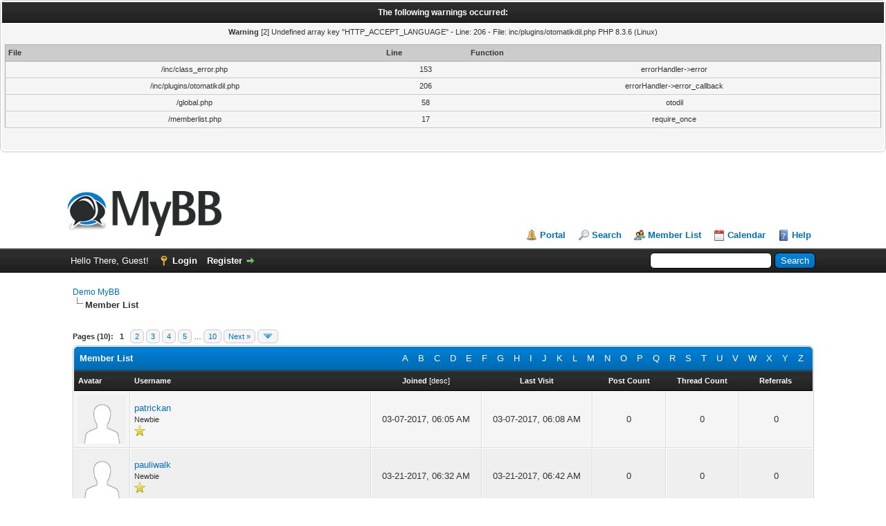

--- FILE ---
content_type: text/html; charset=UTF-8
request_url: https://mybb.halilselcuk.com/memberlist.php?username_match=begins&username=P
body_size: 6902
content:
<!DOCTYPE html PUBLIC "-//W3C//DTD XHTML 1.0 Transitional//EN" "http://www.w3.org/TR/xhtml1/DTD/xhtml1-transitional.dtd"><!-- start: memberlist -->
<html xml:lang="en" lang="en" xmlns="http://www.w3.org/1999/xhtml">
<head>
<title>Demo MyBB - Member List</title>
<!-- start: headerinclude -->
<link rel="alternate" type="application/rss+xml" title="Latest Threads (RSS 2.0)" href="https://mybb.halilselcuk.com/syndication.php" />
<link rel="alternate" type="application/atom+xml" title="Latest Threads (Atom 1.0)" href="https://mybb.halilselcuk.com/syndication.php?type=atom1.0" />
<meta http-equiv="Content-Type" content="text/html; charset=UTF-8" />
<meta http-equiv="Content-Script-Type" content="text/javascript" />
<script type="text/javascript" src="https://mybb.halilselcuk.com/jscripts/jquery.js?ver=1823"></script>
<script type="text/javascript" src="https://mybb.halilselcuk.com/jscripts/jquery.plugins.min.js?ver=1821"></script>
<script type="text/javascript" src="https://mybb.halilselcuk.com/jscripts/general.js?ver=1827"></script>

<link type="text/css" rel="stylesheet" href="https://mybb.halilselcuk.com/cache/themes/theme7/css3.css?t=1742072750" />
<link type="text/css" rel="stylesheet" href="https://mybb.halilselcuk.com/cache/themes/theme7/global.css?t=1742072750" />

<script type="text/javascript">
<!--
	lang.unknown_error = "An unknown error has occurred.";
	lang.confirm_title = "Please Confirm";
	lang.expcol_collapse = "[-]";
	lang.expcol_expand = "[+]";
	lang.select2_match = "One result is available, press enter to select it.";
	lang.select2_matches = "{1} results are available, use up and down arrow keys to navigate.";
	lang.select2_nomatches = "No matches found";
	lang.select2_inputtooshort_single = "Please enter one or more character";
	lang.select2_inputtooshort_plural = "Please enter {1} or more characters";
	lang.select2_inputtoolong_single = "Please delete one character";
	lang.select2_inputtoolong_plural = "Please delete {1} characters";
	lang.select2_selectiontoobig_single = "You can only select one item";
	lang.select2_selectiontoobig_plural = "You can only select {1} items";
	lang.select2_loadmore = "Loading more results&hellip;";
	lang.select2_searching = "Searching&hellip;";

	var templates = {
		modal: '<div class=\"modal\">\
	<div style=\"overflow-y: auto; max-height: 400px;\">\
		<table border=\"0\" cellspacing=\"0\" cellpadding=\"5\" class=\"tborder\">\
			<tr>\
				<td class=\"thead\"><strong>__title__</strong></td>\
			</tr>\
			<tr>\
				<td class=\"trow1\">__message__</td>\
			</tr>\
			<tr>\
				<td class=\"tfoot\">\
					<div style=\"text-align: center\" class=\"modal_buttons\">__buttons__</div>\
				</td>\
			</tr>\
		</table>\
	</div>\
</div>',
		modal_button: '<input type=\"submit\" class=\"button\" value=\"__title__\"/>&nbsp;'
	};

	var cookieDomain = ".mybb.halilselcuk.com";
	var cookiePath = "/";
	var cookiePrefix = "";
	var cookieSecureFlag = "1";
	var deleteevent_confirm = "Are you sure you want to delete this event?";
	var removeattach_confirm = "Are you sure you want to remove the selected attachment from this post?";
	var loading_text = 'Loading. <br />Please Wait&hellip;';
	var saving_changes = 'Saving changes&hellip;';
	var use_xmlhttprequest = "1";
	var my_post_key = "1a25dbfd4637c68f82069a789a3b0d34";
	var rootpath = "https://mybb.halilselcuk.com";
	var imagepath = "https://mybb.halilselcuk.com/images";
  	var yes_confirm = "Yes";
	var no_confirm = "No";
	var MyBBEditor = null;
	var spinner_image = "https://mybb.halilselcuk.com/images/spinner.gif";
	var spinner = "<img src='" + spinner_image +"' alt='' />";
	var modal_zindex = 9999;
// -->
</script>
<!-- end: headerinclude -->
</head>
<body>
<!-- start: php_warnings -->
<table border="0" cellspacing="1" cellpadding="4" align="center" class="tborder">
<tr>
<td class="tcat">
<strong>The following warnings occurred:</strong>
</td>
</tr>
<tr>
<td class="trow1"><span class="smalltext"><strong>Warning</strong> [2] Undefined array key "HTTP_ACCEPT_LANGUAGE" - Line: 206 - File: inc/plugins/otomatikdil.php PHP 8.3.6 (Linux)<br />
<table style="width: 100%; margin: 10px 0; border: 1px solid #aaa; border-collapse: collapse; border-bottom: 0;" cellspacing="0" cellpadding="0" border="0">
<thead><tr>
<th style="border-bottom: 1px solid #aaa; background: #ccc; padding: 4px; text-align: left; font-size: 11px;">File</th>
<th style="border-bottom: 1px solid #aaa; background: #ccc; padding: 4px; text-align: left; font-size: 11px;">Line</th>
<th style="border-bottom: 1px solid #aaa; background: #ccc; padding: 4px; text-align: left; font-size: 11px;">Function</th>
</tr></thead>
<tbody>
<tr>
<td style="font-size: 11px; padding: 4px; border-bottom: 1px solid #ccc;">/inc/class_error.php</td>
<td style="font-size: 11px; padding: 4px; border-bottom: 1px solid #ccc;">153</td>
<td style="font-size: 11px; padding: 4px; border-bottom: 1px solid #ccc;">errorHandler->error</td>
</tr>
<tr>
<td style="font-size: 11px; padding: 4px; border-bottom: 1px solid #ccc;">/inc/plugins/otomatikdil.php</td>
<td style="font-size: 11px; padding: 4px; border-bottom: 1px solid #ccc;">206</td>
<td style="font-size: 11px; padding: 4px; border-bottom: 1px solid #ccc;">errorHandler->error_callback</td>
</tr>
<tr>
<td style="font-size: 11px; padding: 4px; border-bottom: 1px solid #ccc;">/global.php</td>
<td style="font-size: 11px; padding: 4px; border-bottom: 1px solid #ccc;">58</td>
<td style="font-size: 11px; padding: 4px; border-bottom: 1px solid #ccc;">otodil</td>
</tr>
<tr>
<td style="font-size: 11px; padding: 4px; border-bottom: 1px solid #ccc;">/memberlist.php</td>
<td style="font-size: 11px; padding: 4px; border-bottom: 1px solid #ccc;">17</td>
<td style="font-size: 11px; padding: 4px; border-bottom: 1px solid #ccc;">require_once</td>
</tr>
</tbody></table>
</span><br /></td>
</tr>
</table><br /><br />
<!-- end: php_warnings -->
<!-- start: header -->
<div id="container">
		<a name="top" id="top"></a>
		<div id="header">
			<div id="logo">
				<div class="wrapper">
					<a href="https://mybb.halilselcuk.com/index.php"><img src="https://mybb.halilselcuk.com/images/logo.png" alt="Demo MyBB" title="Demo MyBB" /></a>
					<ul class="menu top_links">
						<!-- start: header_menu_portal -->
<li><a href="https://mybb.halilselcuk.com/portal.php" class="portal">Portal</a></li>
<!-- end: header_menu_portal -->
						<!-- start: header_menu_search -->
<li><a href="https://mybb.halilselcuk.com/search.php" class="search">Search</a></li>
<!-- end: header_menu_search -->
						<!-- start: header_menu_memberlist -->
<li><a href="https://mybb.halilselcuk.com/memberlist.php" class="memberlist">Member List</a></li>
<!-- end: header_menu_memberlist -->
						<!-- start: header_menu_calendar -->
<li><a href="https://mybb.halilselcuk.com/calendar.php" class="calendar">Calendar</a></li>
<!-- end: header_menu_calendar -->
						<li><a href="https://mybb.halilselcuk.com/misc.php?action=help" class="help">Help</a></li>
					</ul>
				</div>
			</div>
			<div id="panel">
				<div class="upper">
					<div class="wrapper">
						<!-- start: header_quicksearch -->
						<form action="https://mybb.halilselcuk.com/search.php">
						<fieldset id="search">
							<input name="keywords" type="text" class="textbox" />
							<input value="Search" type="submit" class="button" />
							<input type="hidden" name="action" value="do_search" />
							<input type="hidden" name="postthread" value="1" />
						</fieldset>
						</form>
<!-- end: header_quicksearch -->
						<!-- start: header_welcomeblock_guest -->
						<!-- Continuation of div(class="upper") as opened in the header template -->
						<span class="welcome">Hello There, Guest! <a href="https://mybb.halilselcuk.com/member.php?action=login" onclick="$('#quick_login').modal({ fadeDuration: 250, keepelement: true, zIndex: (typeof modal_zindex !== 'undefined' ? modal_zindex : 9999) }); return false;" class="login">Login</a> <a href="https://mybb.halilselcuk.com/member.php?action=register" class="register">Register</a></span>
					</div>
				</div>
				<div class="modal" id="quick_login" style="display: none;">
					<form method="post" action="https://mybb.halilselcuk.com/member.php">
						<input name="action" type="hidden" value="do_login" />
						<input name="url" type="hidden" value="" />
						<input name="quick_login" type="hidden" value="1" />
						<input name="my_post_key" type="hidden" value="1a25dbfd4637c68f82069a789a3b0d34" />
						<table width="100%" cellspacing="0" cellpadding="5" border="0" class="tborder">
							<tr>
								<td class="thead" colspan="2"><strong>Login</strong></td>
							</tr>
							<!-- start: header_welcomeblock_guest_login_modal -->
<tr>
	<td class="trow1" width="25%"><strong>Username:</strong></td>
	<td class="trow1"><input name="quick_username" id="quick_login_username" type="text" value="" class="textbox initial_focus" /></td>
</tr>
<tr>
	<td class="trow2"><strong>Password:</strong></td>
	<td class="trow2">
		<input name="quick_password" id="quick_login_password" type="password" value="" class="textbox" /><br />
		<a href="https://mybb.halilselcuk.com/member.php?action=lostpw" class="lost_password">Lost Password?</a>
	</td>
</tr>
<tr>
	<td class="trow1">&nbsp;</td>
	<td class="trow1 remember_me">
		<input name="quick_remember" id="quick_login_remember" type="checkbox" value="yes" class="checkbox" checked="checked" />
		<label for="quick_login_remember">Remember me</label>
	</td>
</tr>
<tr>
	<td class="trow2" colspan="2">
		<div align="center"><input name="submit" type="submit" class="button" value="Login" /></div>
	</td>
</tr>
<!-- end: header_welcomeblock_guest_login_modal -->
						</table>
					</form>
				</div>
				<script type="text/javascript">
					$("#quick_login input[name='url']").val($(location).attr('href'));
				</script>
<!-- end: header_welcomeblock_guest -->
					<!-- </div> in header_welcomeblock_member and header_welcomeblock_guest -->
				<!-- </div> in header_welcomeblock_member and header_welcomeblock_guest -->
			</div>
		</div>
		<div id="content">
			<div class="wrapper">
				
				
				
				
				
				
				
				<!-- start: nav -->

<div class="navigation">
<!-- start: nav_bit -->
<a href="https://mybb.halilselcuk.com/index.php">Demo MyBB</a>
<!-- end: nav_bit --><!-- start: nav_sep_active -->
<br /><img src="https://mybb.halilselcuk.com/images/nav_bit.png" alt="" />
<!-- end: nav_sep_active --><!-- start: nav_bit_active -->
<span class="active">Member List</span>
<!-- end: nav_bit_active -->
</div>
<!-- end: nav -->
				<br />
<!-- end: header -->
<!-- start: multipage -->
<div class="pagination">
<span class="pages">Pages (10):</span>
<!-- start: multipage_page_current -->
 <span class="pagination_current">1</span>
<!-- end: multipage_page_current --><!-- start: multipage_page -->
<a href="memberlist.php?sort=regdate&amp;order=ascending&amp;perpage=9&amp;username_match=begins&amp;username=P&amp;page=2" class="pagination_page">2</a>
<!-- end: multipage_page --><!-- start: multipage_page -->
<a href="memberlist.php?sort=regdate&amp;order=ascending&amp;perpage=9&amp;username_match=begins&amp;username=P&amp;page=3" class="pagination_page">3</a>
<!-- end: multipage_page --><!-- start: multipage_page -->
<a href="memberlist.php?sort=regdate&amp;order=ascending&amp;perpage=9&amp;username_match=begins&amp;username=P&amp;page=4" class="pagination_page">4</a>
<!-- end: multipage_page --><!-- start: multipage_page -->
<a href="memberlist.php?sort=regdate&amp;order=ascending&amp;perpage=9&amp;username_match=begins&amp;username=P&amp;page=5" class="pagination_page">5</a>
<!-- end: multipage_page --><!-- start: multipage_end -->
&hellip;  <a href="memberlist.php?sort=regdate&amp;order=ascending&amp;perpage=9&amp;username_match=begins&amp;username=P&amp;page=10" class="pagination_last">10</a>
<!-- end: multipage_end --><!-- start: multipage_nextpage -->
<a href="memberlist.php?sort=regdate&amp;order=ascending&amp;perpage=9&amp;username_match=begins&amp;username=P&amp;page=2" class="pagination_next">Next &raquo;</a>
<!-- end: multipage_nextpage --><!-- start: multipage_jump_page -->
<div class="popup_menu drop_go_page" style="display: none;">
	<form action="memberlist.php?sort=regdate&amp;order=ascending&amp;perpage=9&amp;username_match=begins&amp;username=P" method="post">
		<label for="page">Jump to page:</label> <input type="number" class="textbox" name="page" value="1" size="4" min="1" max="10" />
		<input type="submit" class="button" value="Go" />
	</form>
</div>
<a href="javascript:void(0)" class="go_page" title="Jump to page"><img src="https://mybb.halilselcuk.com/images/arrow_down.png" alt="Jump to page" /></a>&nbsp;
<script type="text/javascript">
	var go_page = 'go_page_' + $(".go_page").length;
	$(".go_page").last().attr('id', go_page);
	$(".drop_go_page").last().attr('id', go_page + '_popup');
	$('#' + go_page).popupMenu(false).on('click', function() {
		var drop_go_page = $(this).prev('.drop_go_page');
		if (drop_go_page.is(':visible')) {
			drop_go_page.find('.textbox').trigger('focus');
		}
	});
</script>
<!-- end: multipage_jump_page -->
</div>
<!-- end: multipage -->
<table border="0" cellspacing="0" cellpadding="5" class="tborder">
<tr>
<td class="thead" colspan="7">
	<div class="float_right">
		<a href="memberlist.php?username_match=begins&amp;username=A" style="padding: 5px;">A</a>
		<a href="memberlist.php?username_match=begins&amp;username=B" style="padding: 5px;">B</a>
		<a href="memberlist.php?username_match=begins&amp;username=C" style="padding: 5px;">C</a>
		<a href="memberlist.php?username_match=begins&amp;username=D" style="padding: 5px;">D</a>
		<a href="memberlist.php?username_match=begins&amp;username=E" style="padding: 5px;">E</a>
		<a href="memberlist.php?username_match=begins&amp;username=F" style="padding: 5px;">F</a>
		<a href="memberlist.php?username_match=begins&amp;username=G" style="padding: 5px;">G</a>
		<a href="memberlist.php?username_match=begins&amp;username=H" style="padding: 5px;">H</a>
		<a href="memberlist.php?username_match=begins&amp;username=I" style="padding: 5px;">I</a>
		<a href="memberlist.php?username_match=begins&amp;username=J" style="padding: 5px;">J</a>
		<a href="memberlist.php?username_match=begins&amp;username=K" style="padding: 5px;">K</a>
		<a href="memberlist.php?username_match=begins&amp;username=L" style="padding: 5px;">L</a>
		<a href="memberlist.php?username_match=begins&amp;username=M" style="padding: 5px;">M</a>
		<a href="memberlist.php?username_match=begins&amp;username=N" style="padding: 5px;">N</a>
		<a href="memberlist.php?username_match=begins&amp;username=O" style="padding: 5px;">O</a>
		<a href="memberlist.php?username_match=begins&amp;username=P" style="padding: 5px;">P</a>
		<a href="memberlist.php?username_match=begins&amp;username=Q" style="padding: 5px;">Q</a>
		<a href="memberlist.php?username_match=begins&amp;username=R" style="padding: 5px;">R</a>
		<a href="memberlist.php?username_match=begins&amp;username=S" style="padding: 5px;">S</a>
		<a href="memberlist.php?username_match=begins&amp;username=T" style="padding: 5px;">T</a>
		<a href="memberlist.php?username_match=begins&amp;username=U" style="padding: 5px;">U</a>
		<a href="memberlist.php?username_match=begins&amp;username=V" style="padding: 5px;">V</a>
		<a href="memberlist.php?username_match=begins&amp;username=W" style="padding: 5px;">W</a>
		<a href="memberlist.php?username_match=begins&amp;username=X" style="padding: 5px;">X</a>
		<a href="memberlist.php?username_match=begins&amp;username=Y" style="padding: 5px;">Y</a>
		<a href="memberlist.php?username_match=begins&amp;username=Z" style="padding: 5px;">Z</a>
	</div>
	<div><strong>Member List</strong></div></td>
</tr>
<tr>
<td class="tcat" width="1%"><span class="smalltext"><strong>Avatar</strong></span></td>
<td class="tcat"><span class="smalltext"><a href="memberlist.php?perpage=9&amp;username_match=begins&amp;username=P&amp;sort=username&amp;order=ascending"><strong>Username</strong></a> </span></td>
<td class="tcat" width="15%" align="center"><span class="smalltext"><a href="memberlist.php?perpage=9&amp;username_match=begins&amp;username=P&amp;sort=regdate&amp;order=ascending"><strong>Joined</strong></a> <!-- start: memberlist_orderarrow -->
<span class="smalltext">[<a href="memberlist.php?perpage=9&amp;username_match=begins&amp;username=P&amp;sort=regdate&amp;order=descending">desc</a>]</span>
<!-- end: memberlist_orderarrow --></span></td>
<td class="tcat" width="15%" align="center"><span class="smalltext"><a href="memberlist.php?perpage=9&amp;username_match=begins&amp;username=P&amp;sort=lastvisit&amp;order=descending"><strong>Last Visit</strong></a> </span></td>
<td class="tcat" width="10%" align="center"><span class="smalltext"><a href="memberlist.php?perpage=9&amp;username_match=begins&amp;username=P&amp;sort=postnum&amp;order=descending"><strong>Post Count</strong></a> </span></td>
<td class="tcat" width="10%" align="center"><span class="smalltext"><a href="memberlist.php?perpage=9&amp;username_match=begins&amp;username=P&amp;sort=threadnum&amp;order=descending"><strong>Thread Count</strong></a> </span></td>
<!-- start: memberlist_referrals -->
<td class="tcat" width="10%" align="center"><span class="smalltext"><a href="memberlist.php?perpage=9&amp;username_match=begins&amp;username=P&amp;sort=referrals&amp;order=descending"><strong>Referrals</strong></a> </span></td>
<!-- end: memberlist_referrals -->
</tr>
<!-- start: memberlist_user -->
<tr>
	<td class="trow1" align="center"><!-- start: memberlist_user_avatar -->
<img src="https://mybb.halilselcuk.com/images/default_avatar.png" alt="" width="70" height="70" />
<!-- end: memberlist_user_avatar --></td>
	<td class="trow1"><a href="https://mybb.halilselcuk.com/user-2241.html">patrickan</a><br />
<span class="smalltext">
	Newbie<br />
	
	<img src="images/star.png" border="0" alt="*" />
</span></td>
	<td class="trow1" align="center">03-07-2017, 06:05 AM</td>
	<td class="trow1" align="center">03-07-2017, 06:08 AM</td>
	<td class="trow1" align="center">0</td>
	<td class="trow1" align="center">0</td>
	<!-- start: memberlist_referrals_bit -->
<td class="trow1" align="center">0</td>
<!-- end: memberlist_referrals_bit -->
</tr>
<!-- end: memberlist_user --><!-- start: memberlist_user -->
<tr>
	<td class="trow2" align="center"><!-- start: memberlist_user_avatar -->
<img src="https://mybb.halilselcuk.com/images/default_avatar.png" alt="" width="70" height="70" />
<!-- end: memberlist_user_avatar --></td>
	<td class="trow2"><a href="https://mybb.halilselcuk.com/user-2293.html">pauliwalk</a><br />
<span class="smalltext">
	Newbie<br />
	
	<img src="images/star.png" border="0" alt="*" />
</span></td>
	<td class="trow2" align="center">03-21-2017, 06:32 AM</td>
	<td class="trow2" align="center">03-21-2017, 06:42 AM</td>
	<td class="trow2" align="center">0</td>
	<td class="trow2" align="center">0</td>
	<!-- start: memberlist_referrals_bit -->
<td class="trow2" align="center">0</td>
<!-- end: memberlist_referrals_bit -->
</tr>
<!-- end: memberlist_user --><!-- start: memberlist_user -->
<tr>
	<td class="trow1" align="center"><!-- start: memberlist_user_avatar -->
<img src="https://mybb.halilselcuk.com/images/default_avatar.png" alt="" width="70" height="70" />
<!-- end: memberlist_user_avatar --></td>
	<td class="trow1"><a href="https://mybb.halilselcuk.com/user-2409.html">pifiryav</a><br />
<span class="smalltext">
	Newbie<br />
	
	<img src="images/star.png" border="0" alt="*" />
</span></td>
	<td class="trow1" align="center">04-28-2017, 05:31 AM</td>
	<td class="trow1" align="center">04-28-2017, 05:33 AM</td>
	<td class="trow1" align="center">0</td>
	<td class="trow1" align="center">0</td>
	<!-- start: memberlist_referrals_bit -->
<td class="trow1" align="center">0</td>
<!-- end: memberlist_referrals_bit -->
</tr>
<!-- end: memberlist_user --><!-- start: memberlist_user -->
<tr>
	<td class="trow2" align="center"><!-- start: memberlist_user_avatar -->
<img src="https://mybb.halilselcuk.com/images/default_avatar.png" alt="" width="70" height="70" />
<!-- end: memberlist_user_avatar --></td>
	<td class="trow2"><a href="https://mybb.halilselcuk.com/user-2415.html">Pokalug</a><br />
<span class="smalltext">
	Newbie<br />
	
	<img src="images/star.png" border="0" alt="*" />
</span></td>
	<td class="trow2" align="center">05-06-2017, 04:04 AM</td>
	<td class="trow2" align="center">05-06-2017, 04:33 AM</td>
	<td class="trow2" align="center">0</td>
	<td class="trow2" align="center">0</td>
	<!-- start: memberlist_referrals_bit -->
<td class="trow2" align="center">0</td>
<!-- end: memberlist_referrals_bit -->
</tr>
<!-- end: memberlist_user --><!-- start: memberlist_user -->
<tr>
	<td class="trow1" align="center"><!-- start: memberlist_user_avatar -->
<img src="https://mybb.halilselcuk.com/images/default_avatar.png" alt="" width="70" height="70" />
<!-- end: memberlist_user_avatar --></td>
	<td class="trow1"><a href="https://mybb.halilselcuk.com/user-2424.html">penno</a><br />
<span class="smalltext">
	Newbie<br />
	
	<img src="images/star.png" border="0" alt="*" />
</span></td>
	<td class="trow1" align="center">05-12-2017, 08:56 AM</td>
	<td class="trow1" align="center">05-12-2017, 08:58 AM</td>
	<td class="trow1" align="center">0</td>
	<td class="trow1" align="center">0</td>
	<!-- start: memberlist_referrals_bit -->
<td class="trow1" align="center">0</td>
<!-- end: memberlist_referrals_bit -->
</tr>
<!-- end: memberlist_user --><!-- start: memberlist_user -->
<tr>
	<td class="trow2" align="center"><!-- start: memberlist_user_avatar -->
<img src="https://mybb.halilselcuk.com/images/default_avatar.png" alt="" width="70" height="70" />
<!-- end: memberlist_user_avatar --></td>
	<td class="trow2"><a href="https://mybb.halilselcuk.com/user-2434.html">pameOwe</a><br />
<span class="smalltext">
	Newbie<br />
	
	<img src="images/star.png" border="0" alt="*" />
</span></td>
	<td class="trow2" align="center">05-19-2017, 04:33 AM</td>
	<td class="trow2" align="center">05-19-2017, 04:35 AM</td>
	<td class="trow2" align="center">0</td>
	<td class="trow2" align="center">0</td>
	<!-- start: memberlist_referrals_bit -->
<td class="trow2" align="center">0</td>
<!-- end: memberlist_referrals_bit -->
</tr>
<!-- end: memberlist_user --><!-- start: memberlist_user -->
<tr>
	<td class="trow1" align="center"><!-- start: memberlist_user_avatar -->
<img src="https://mybb.halilselcuk.com/images/default_avatar.png" alt="" width="70" height="70" />
<!-- end: memberlist_user_avatar --></td>
	<td class="trow1"><a href="https://mybb.halilselcuk.com/user-2459.html">Paitnkin</a><br />
<span class="smalltext">
	Newbie<br />
	
	<img src="images/star.png" border="0" alt="*" />
</span></td>
	<td class="trow1" align="center">06-20-2017, 04:54 AM</td>
	<td class="trow1" align="center">06-20-2017, 04:56 AM</td>
	<td class="trow1" align="center">0</td>
	<td class="trow1" align="center">0</td>
	<!-- start: memberlist_referrals_bit -->
<td class="trow1" align="center">0</td>
<!-- end: memberlist_referrals_bit -->
</tr>
<!-- end: memberlist_user --><!-- start: memberlist_user -->
<tr>
	<td class="trow2" align="center"><!-- start: memberlist_user_avatar -->
<img src="https://mybb.halilselcuk.com/images/default_avatar.png" alt="" width="70" height="70" />
<!-- end: memberlist_user_avatar --></td>
	<td class="trow2"><a href="https://mybb.halilselcuk.com/user-2463.html">Peisllowa</a><br />
<span class="smalltext">
	Newbie<br />
	
	<img src="images/star.png" border="0" alt="*" />
</span></td>
	<td class="trow2" align="center">06-23-2017, 05:08 AM</td>
	<td class="trow2" align="center">06-23-2017, 05:09 AM</td>
	<td class="trow2" align="center">0</td>
	<td class="trow2" align="center">0</td>
	<!-- start: memberlist_referrals_bit -->
<td class="trow2" align="center">0</td>
<!-- end: memberlist_referrals_bit -->
</tr>
<!-- end: memberlist_user --><!-- start: memberlist_user -->
<tr>
	<td class="trow1" align="center"><!-- start: memberlist_user_avatar -->
<img src="https://mybb.halilselcuk.com/images/default_avatar.png" alt="" width="70" height="70" />
<!-- end: memberlist_user_avatar --></td>
	<td class="trow1"><a href="https://mybb.halilselcuk.com/user-2498.html">picole</a><br />
<span class="smalltext">
	Newbie<br />
	
	<img src="images/star.png" border="0" alt="*" />
</span></td>
	<td class="trow1" align="center">08-04-2017, 06:21 AM</td>
	<td class="trow1" align="center">08-04-2017, 06:22 AM</td>
	<td class="trow1" align="center">0</td>
	<td class="trow1" align="center">0</td>
	<!-- start: memberlist_referrals_bit -->
<td class="trow1" align="center">0</td>
<!-- end: memberlist_referrals_bit -->
</tr>
<!-- end: memberlist_user -->
</table>
<!-- start: multipage -->
<div class="pagination">
<span class="pages">Pages (10):</span>
<!-- start: multipage_page_current -->
 <span class="pagination_current">1</span>
<!-- end: multipage_page_current --><!-- start: multipage_page -->
<a href="memberlist.php?sort=regdate&amp;order=ascending&amp;perpage=9&amp;username_match=begins&amp;username=P&amp;page=2" class="pagination_page">2</a>
<!-- end: multipage_page --><!-- start: multipage_page -->
<a href="memberlist.php?sort=regdate&amp;order=ascending&amp;perpage=9&amp;username_match=begins&amp;username=P&amp;page=3" class="pagination_page">3</a>
<!-- end: multipage_page --><!-- start: multipage_page -->
<a href="memberlist.php?sort=regdate&amp;order=ascending&amp;perpage=9&amp;username_match=begins&amp;username=P&amp;page=4" class="pagination_page">4</a>
<!-- end: multipage_page --><!-- start: multipage_page -->
<a href="memberlist.php?sort=regdate&amp;order=ascending&amp;perpage=9&amp;username_match=begins&amp;username=P&amp;page=5" class="pagination_page">5</a>
<!-- end: multipage_page --><!-- start: multipage_end -->
&hellip;  <a href="memberlist.php?sort=regdate&amp;order=ascending&amp;perpage=9&amp;username_match=begins&amp;username=P&amp;page=10" class="pagination_last">10</a>
<!-- end: multipage_end --><!-- start: multipage_nextpage -->
<a href="memberlist.php?sort=regdate&amp;order=ascending&amp;perpage=9&amp;username_match=begins&amp;username=P&amp;page=2" class="pagination_next">Next &raquo;</a>
<!-- end: multipage_nextpage --><!-- start: multipage_jump_page -->
<div class="popup_menu drop_go_page" style="display: none;">
	<form action="memberlist.php?sort=regdate&amp;order=ascending&amp;perpage=9&amp;username_match=begins&amp;username=P" method="post">
		<label for="page">Jump to page:</label> <input type="number" class="textbox" name="page" value="1" size="4" min="1" max="10" />
		<input type="submit" class="button" value="Go" />
	</form>
</div>
<a href="javascript:void(0)" class="go_page" title="Jump to page"><img src="https://mybb.halilselcuk.com/images/arrow_down.png" alt="Jump to page" /></a>&nbsp;
<script type="text/javascript">
	var go_page = 'go_page_' + $(".go_page").length;
	$(".go_page").last().attr('id', go_page);
	$(".drop_go_page").last().attr('id', go_page + '_popup');
	$('#' + go_page).popupMenu(false).on('click', function() {
		var drop_go_page = $(this).prev('.drop_go_page');
		if (drop_go_page.is(':visible')) {
			drop_go_page.find('.textbox').trigger('focus');
		}
	});
</script>
<!-- end: multipage_jump_page -->
</div>
<!-- end: multipage -->
<br class="clear" />
<br />
<form method="post" action="memberlist.php">
<table border="0" cellspacing="0" cellpadding="5" class="tborder">
<tr>
<td class="thead" colspan="3">
	<div class="float_right">
		<strong><a href="memberlist.php?action=search">Advanced Search</a></strong>
	</div>
	<div><strong>Search Member List</strong></div>
</td>
</tr>
<tr>
	<td class="tcat"><strong><label for="username">Username</label></strong></td>
	<td class="tcat"><strong><label for="website">Website</label></strong></td>
	<td class="tcat"><strong><label for="sort">Sort by</label></strong></td>
</tr>
<tr>
	<td class="trow1" width="33%" style="vertical-align: top;">
		Exactly:<br />
		<input type="text" class="textbox" name="username" id="username" style="width: 99%; margin-top: 4px;" value="P" />
	</td>
	<td class="trow1" width="33%" style="vertical-align: top;">
		Contains:<br />
		<input type="text" class="textbox" name="website" id="website" style="width: 99%; margin-top: 4px;" value="" />
	</td>
	<td class="trow1" width="33%">
		<div class="smalltext" style="margin-bottom: 3px;">
			<input type="radio" class="radio" name="order" id="order_asc" value="ascending" checked="checked" /> <label for="order_asc">ascending order</label>&nbsp;
			<input type="radio" class="radio" name="order" id="order_desc" value="descending" /> <label for="order_desc">descending order</label>
		</div>
		<select name="sort" id="sort" style="width: 99%;">
			<option value="username">Sort by: Username</option>
			<option value="regdate" selected="selected">Sort by: Registration date</option>
			<option value="lastvisit">Sort by: Last visit</option>
			<option value="postnum">Sort by: Post count</option>
			<option value="threadnum">Sort by: Thread count</option>
			<!-- start: memberlist_referrals_option -->
<option value="referrals">Sort by: Members referred</option>
<!-- end: memberlist_referrals_option -->
		</select>
	</td>
</tr>
</table>
<div align="center"><br /><input type="submit" class="button" name="submit" value="Search" /></div>
</form>
<!-- start: footer -->

	</div>
</div>
<div id="footer">
	<div class="upper">
		<div class="wrapper">
			<!-- start: footer_languageselect -->
<div class="language">
<form method="POST" action="/memberlist.php" id="lang_select">
	<input type="hidden" name="username_match" value="begins" />
<input type="hidden" name="username" value="P" />

	<input type="hidden" name="my_post_key" value="1a25dbfd4637c68f82069a789a3b0d34" />
	<select name="language" onchange="MyBB.changeLanguage();">
		<optgroup label="Quick Language Select">
			<!-- start: footer_languageselect_option -->
<option value="arabic">&nbsp;&nbsp;&nbsp;Arabic (العربية)</option>
<!-- end: footer_languageselect_option --><!-- start: footer_languageselect_option -->
<option value="chinese">&nbsp;&nbsp;&nbsp;简体中文(zh-cn)</option>
<!-- end: footer_languageselect_option --><!-- start: footer_languageselect_option -->
<option value="czech">&nbsp;&nbsp;&nbsp;Čeština</option>
<!-- end: footer_languageselect_option --><!-- start: footer_languageselect_option -->
<option value="deutsch_sie">&nbsp;&nbsp;&nbsp;Deutsch formell (&quot;Sie&quot;)</option>
<!-- end: footer_languageselect_option --><!-- start: footer_languageselect_option -->
<option value="dutch">&nbsp;&nbsp;&nbsp;Nederlands</option>
<!-- end: footer_languageselect_option --><!-- start: footer_languageselect_option -->
<option value="english" selected="selected">&nbsp;&nbsp;&nbsp;English (American)</option>
<!-- end: footer_languageselect_option --><!-- start: footer_languageselect_option -->
<option value="espanol">&nbsp;&nbsp;&nbsp;Español (Internacional)</option>
<!-- end: footer_languageselect_option --><!-- start: footer_languageselect_option -->
<option value="estonian">&nbsp;&nbsp;&nbsp;Eesti keel (Estonian)</option>
<!-- end: footer_languageselect_option --><!-- start: footer_languageselect_option -->
<option value="french">&nbsp;&nbsp;&nbsp;French (Français)</option>
<!-- end: footer_languageselect_option --><!-- start: footer_languageselect_option -->
<option value="hrvatski">&nbsp;&nbsp;&nbsp;Hrvatski (Croatian)</option>
<!-- end: footer_languageselect_option --><!-- start: footer_languageselect_option -->
<option value="persian">&nbsp;&nbsp;&nbsp;پارسی - Persian</option>
<!-- end: footer_languageselect_option --><!-- start: footer_languageselect_option -->
<option value="polish">&nbsp;&nbsp;&nbsp;Polski</option>
<!-- end: footer_languageselect_option --><!-- start: footer_languageselect_option -->
<option value="portuguese_portugal">&nbsp;&nbsp;&nbsp;Português (Portugal)</option>
<!-- end: footer_languageselect_option --><!-- start: footer_languageselect_option -->
<option value="pt-br">&nbsp;&nbsp;&nbsp;Português (Brasileiro)</option>
<!-- end: footer_languageselect_option --><!-- start: footer_languageselect_option -->
<option value="romanian">&nbsp;&nbsp;&nbsp;Romanian (Romania)</option>
<!-- end: footer_languageselect_option --><!-- start: footer_languageselect_option -->
<option value="russian">&nbsp;&nbsp;&nbsp;Russian</option>
<!-- end: footer_languageselect_option --><!-- start: footer_languageselect_option -->
<option value="slovenscina">&nbsp;&nbsp;&nbsp;Slovenian - Slovenščina</option>
<!-- end: footer_languageselect_option --><!-- start: footer_languageselect_option -->
<option value="turkish">&nbsp;&nbsp;&nbsp;Türkçe (TR)</option>
<!-- end: footer_languageselect_option --><!-- start: footer_languageselect_option -->
<option value="ukrainian">&nbsp;&nbsp;&nbsp;Ukrainian</option>
<!-- end: footer_languageselect_option --><!-- start: footer_languageselect_option -->
<option value="vietnamese">&nbsp;&nbsp;&nbsp;Tiếng Việt</option>
<!-- end: footer_languageselect_option -->
		</optgroup>
	</select>
	<!-- start: gobutton -->
<input type="submit" class="button" value="Go" />
<!-- end: gobutton -->
</form>
</div>
<!-- end: footer_languageselect -->
			
			<ul class="menu bottom_links">
				<!-- start: footer_showteamlink -->
<li><a href="showteam.php">Forum Team</a></li>
<!-- end: footer_showteamlink -->
				<!-- start: footer_contactus -->
<li><a href="https://mybb.halilselcuk.com/contact.php">Contact Us</a></li>
<!-- end: footer_contactus -->
				<li><a href="https://mybb.halilselcuk.com/">Demo MyBB</a></li>
				<li><a href="#top">Return to Top</a></li>
				<li><a href="https://mybb.halilselcuk.com/archive/index.php">Lite (Archive) Mode</a></li>
				<li><a href="https://mybb.halilselcuk.com/misc.php?action=markread">Mark all forums read</a></li>
				<li><a href="https://mybb.halilselcuk.com/misc.php?action=syndication">RSS Syndication</a></li>
			</ul>
		</div>
	</div>
	<div class="lower">
		<div class="wrapper">
			<span id="current_time"><strong>Current time:</strong> 01-24-2026, 10:59 PM</span>
			<span id="copyright">
				<!-- MyBB is free software developed and maintained by a volunteer community.
					It would be much appreciated by the MyBB Group if you left the full copyright and "powered by" notice intact,
					to show your support for MyBB.  If you choose to remove or modify the copyright below,
					you may be refused support on the MyBB Community Forums.

					This is free software, support us and we'll support you. -->
				Powered By <a href="https://mybb.com" target="_blank" rel="noopener">MyBB 1.8.38</a>, &copy; 2002-2026 <a href="https://mybb.com" target="_blank" rel="noopener">MyBB Group</a>.
				<!-- End powered by -->
			</span>
		</div>
	</div>
</div>
<!-- The following piece of code allows MyBB to run scheduled tasks. DO NOT REMOVE --><!-- start: task_image -->
<img src="https://mybb.halilselcuk.com/task.php" width="1" height="1" alt="" />
<!-- end: task_image --><!-- End task image code -->

</div>
<!-- end: footer -->
<link rel="stylesheet" href="https://mybb.halilselcuk.com/jscripts/select2/select2.css?ver=1807">
<script type="text/javascript" src="https://mybb.halilselcuk.com/jscripts/select2/select2.min.js?ver=1806"></script>
<script type="text/javascript">
<!--
if(use_xmlhttprequest == "1")
{
	MyBB.select2();
	$("#username").select2({
		placeholder: "Search for a user",
		minimumInputLength: 2,
		multiple: false,
		allowClear: true,
		ajax: { // instead of writing the function to execute the request we use Select2's convenient helper
			url: "xmlhttp.php?action=get_users",
			dataType: 'json',
			data: function (term, page) {
				return {
					query: term, // search term
				};
			},
			results: function (data, page) { // parse the results into the format expected by Select2.
				// since we are using custom formatting functions we do not need to alter remote JSON data
				return {results: data};
			}
		},
		initSelection: function(element, callback) {
			var value = $(element).val();
			if (value !== "") {
				callback({
					id: value,
					text: value
				});
			}
		},
       // Allow the user entered text to be selected as well
       createSearchChoice:function(term, data) {
			if ( $(data).filter( function() {
				return this.text.localeCompare(term)===0;
			}).length===0) {
				return {id:term, text:term};
			}
		},
	});

  	$('[for=username]').on('click', function(){
		$("#username").select2('open');
		return false;
	});
}
// -->
</script>
</body>
</html>
<!-- end: memberlist -->